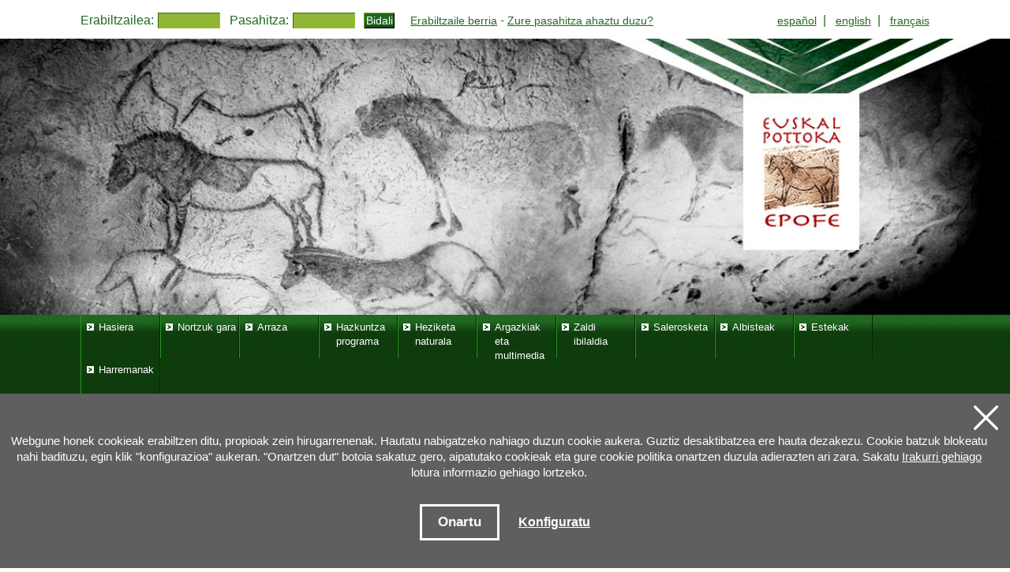

--- FILE ---
content_type: text/html; charset=UTF-8
request_url: http://pottoka.info/sementales/ver.php?id=eu&Npottoka=724009310001238
body_size: 26618
content:
<!DOCTYPE html PUBLIC "-//W3C//DTD XHTML 1.0 Strict//EN" "http://www.w3.org/TR/xhtml1/DTD/xhtml1-strict.dtd">
<html xmlns="http://www.w3.org/1999/xhtml" xml:lang="es" lang="es">
<head><meta http-equiv="X-UA-Compatible" content="IE=edge" /><meta name="viewport" content="width=device-width, initial-scale=1" />
<title>Zaldi garainoen katalogoa - Euskadiko Pottokazaleen Federazioa (EPOFE),  pottoka, poni nafar-euskalduna, heziketa naturalerako mantsoa den euskal zaldia eta zaldi-ibilaldiak egiteko </title>
<meta name="title" content="Zaldi garainoen katalogoa -  Euskadiko Pottokazaleen Federazioa (EPOFE),  pottoka, poni nafar-euskalduna, heziketa naturalerako mantsoa den euskal zaldia eta zaldi-ibilaldiak egiteko " />
<meta name="keywords" content= "Zaldi garainoen katalogoa - EPOFE, pottoka, pottoka zaldia, poni nafar-euskalduna, euskal zaldia, zaldi-heziera naturala, pottoka zaldiak salerostea, zaldi-ibilaldiak, zaldizko ibilaldiak, hipika, zaldiketa naturala" />
<meta name="description" content= "Zaldi garainoen katalogoa - EPOFEk, Euskal Herriko pottoka arrazako euskal poni hazleen federazioak, galzorian dagoen pottoka zaldia salbatzeko helburua du. Heziera naturalerako eta zaldi-ibilaldietarako mantsoa" />
<meta http-equiv="Content-Type" content="text/html; charset=iso-8859-1" />
<link rel="Shortcut Icon" type="image/x-icon" href="/favicon.ico" />
<link href="/css/nagusia.css" rel="stylesheet" type="text/css" media="all"/>
<link rel="stylesheet" type="text/css" href="/css/imprimatu.css" media="print" />
<link href="/css/estiloak.css?v=1.0.0" rel="stylesheet" media="screen">

<script>
function mostrarCapa(capa){
	document.getElementById('genealogia').style.display = 'none';
	document.getElementById('partos').style.display = 'none';
	//document.getElementById('inseminaciones').style.display = 'none';
	document.getElementById('premios').style.display = 'none';
	document.getElementById('calificaciones').style.display = 'none';
	//document.getElementById('fotos').style.display = 'none';

	document.getElementById('ligenealogia').className = '';
	document.getElementById('lipartos').className = '';
	//document.getElementById('liinseminaciones').className = '';
	document.getElementById('lipremios').className = '';
	document.getElementById('licalificaciones').className = '';
	//document.getElementById('lifotos').className = '';

	document.getElementById(capa).style.display = 'block';
	document.getElementById("li" + capa).className = 'active';
}
</script>

</head>
<body>
<div class="ezkutatu">
<map title="Accesos directos" id="sarbide">
 <p> <a href="#content" accesskey="c" title="Edukira joan: alt + c">Edukira joan</a> | <a href="#nagusia" accesskey="m" title="Menu nagusira joan: alt + m">Menu nagusira joan</a> | <a href="#atalak" accesskey="s" title="Ataletara joan: alt + s">Ataletara joan</a></p>
</map>
</div>
<div id="container">

<div id="acceso"><form action="/usuarios/identificar.php?id=eu" method="post" name="buscador" id="login">
 <label for="Tusuario" class="hide">Erabiltzailea: </label><input name="Tusuario" id="Tusuario" type="text" /><label for="Tclave" class="hide">Pasahitza: </label><input name="Tclave" id="clave" type="password" /><input type="submit" value="Bidali" class="boton" /></form>
  <div id="registro">
 <a href="/usuarios/inicio_insertar.php?id=eu">Erabiltzaile berria</a> - <a href="/usuarios/olvidoclave.php?id=eu">Zure pasahitza ahaztu duzu?</a></div>
	
	
	<map title="Hizkuntzak" id="idiomas">
<div id="hizkuntza">
<a href="/sementales/ver.php?&Npottoka=724009310001238&id=es" title="Espa&ntilde;ol" hreflang="es" lang="es">espa&ntilde;ol</a>&nbsp; | &nbsp;
<a href="/sementales/ver.php?&Npottoka=724009310001238&id=en" title="English" hreflang="en" lang="en">english</a>&nbsp; | &nbsp;
<a href="/sementales/ver.php?&Npottoka=724009310001238&id=fr" title="Fran�ais" hreflang="fr" lang="fr">fran&ccedil;ais</a>
</div>
</map>
	
</div>
<div id="buru_1">
<div id="logo">
<h1><a href="/index.php?id=eu" title="Hasiera"></a></h1>
</div>

</div>

<a name="nagusia"></a>
<div title="Nabigazio nagusia" id="nagusia">
<div id="toggle_nav" onclick="this.style.display='none'; document.getElementById('navigation').style.display='block';"></div>
<ul id="navigation">

<li><a href="/index.php?id=eu" title="Hasiera"><span class="navigation">Hasiera</span></a><span class="ezkutatu"> | </span></li>



<li><a href="/federacion/index.php?id=eu" title="Nortzuk gara"><span class="navigation">Nortzuk gara</span></a><span class="ezkutatu"> | </span></li>



<li><a href="/lapottoka/index.php?id=eu" title="Arraza"><span class="navigation">Arraza</span></a><span class="ezkutatu"> | </span></li>



<li><a href="/programa-cria/index.php?id=eu" title="Hazkuntza programa"><span class="navigation">Hazkuntza programa</span></a><span class="ezkutatu"> | </span></li>



<li><a href="/doma/index.php?id=eu" title="Heziketa naturala"><span class="navigation">Heziketa naturala</span></a><span class="ezkutatu"> | </span></li>



<li><a href="/fotos/index.php?id=eu" title="Argazkiak eta multimedia"><span class="navigation">Argazkiak eta multimedia</span></a><span class="ezkutatu"> | </span></li>



<li><a href="/rutas/index.php?id=eu" title="Zaldi ibilbideak"><span class="navigation">Zaldi ibilaldia</span></a><span class="ezkutatu"> | </span></li>



<li><a href="/anuncios/index.php?id=eu" title="Salerosketa">Salerosketa</a><span class="ezkutatu"> | </span></li>



<li><a href="/noticias/index.php?id=eu" title="Albisteak">Albisteak</a><span class="ezkutatu"> | </span></li>



<li><a href="/enlaces/index.php?id=eu" title="Estekak"><span class="navigation">Estekak</span></a><span class="ezkutatu"> | </span></li>



<li><a href="/contacto/index.php?id=eu" title="Harremanak"><span class="navigation">Harremanak</span></a><span class="ezkutatu"> | </span></li>


</ul>
</div>



<div id="main" class="hide-right">
<div id="columns">
<div class="cols-wrapper">
<div class="float-wrapper">
<div id="col-a">
<div class="main-content-centro">

<map title="Ruta" id="ruta_pagina">
<div id="ruta"><a href="/index.php?id=eu" title="Hasiera">Hasiera</a> &gt;&gt; 
<a href="index.php?id=eu&amp;desde=&amp;orden=&amp;sentido=" title="Zaldi garainoen katalogoa">Zaldi garainoen katalogoa</a> &gt;&gt; 
<strong>AITZGAIN</strong></div>
</map>

<a name="content"></a>
<h2>Zaldi garainoen katalogoa AITZGAIN</h2>
<div class="edukina">


<div class="well">
<h3>Fitxa</h3>
<ul class="salto">
<li><span>UELN:</span>724009310001238</li>
<li><span>Microchip:</span>10010000724151030024840</li>
<li><span>Izena:</span>AITZGAIN</li>
<li><span>Jaiotze data:</span>2009-04-29</li>
<li><span>Sexua:</span>Emea</li>
</ul>
<div class="clear">&nbsp;</div>
</div>


<ul class="submenu_libro">
<li id="ligenealogia" class="active"><a href="#" onClick="javascript:mostrarCapa('genealogia');">Genealogia</a></li>
<li id="lipartos"><a href="#" onClick="javascript:mostrarCapa('partos');">Erditzeak</a></li>

<li id="lipremios"><a href="#" onClick="javascript:mostrarCapa('premios');">Sariak</a></li>
<li id="licalificaciones"><a href="#" onClick="javascript:mostrarCapa('calificaciones');">Kalifikazioak</a></li>

</ul>
<div class="clear"></div>


<div class="inside">

<div class="arbol" id="genealogia">
<ul>
<li><span>Animaliaren jabea</span>: IMANOL GONZALEZ ERAUZKIN</li>
<li><span>Ustiapenaren izena:</span>GONZALEZ ERAUZKIN, IMANOL</li>
</ul>


<table width="100%">
  <tr>
    <td rowspan="4">
    
    <div class="bloque_pottoka pottoka">
<p class="nombre_pottoka">Pottoka</p>
<dl class="genealogico">
<dt>UELN:</dt><dd>724009310001238</dd>
<dt>Izena:</dt><dd>AITZGAIN</dd>
</dl>
</div>
    
    </td>
    <td rowspan="2">
    
    <div class="bloque_pottoka padre">
<p class="nombre_pottoka">Aita</p>
<dl class="genealogico">
<dt>UELN:</dt><dd>724009310000001</dd>
<dt>Izena:</dt><dd><a href="ver.php?id=eu&Npottoka=724009310000001">HAIZEA</a></dd>
</dl>
</div>
    
    </td>
    <td class="abuelos">
    
    <div class="bloque_pottoka abuelo_paterno">
<p class="nombre_pottoka">Aitaren aldeko aitona</p>
<dl class="genealogico">
<dt>UELN:</dt><dd>724915910002799</dd>
<dt>Izena:</dt><dd><a href="ver.php?id=eu&Npottoka=724915910002799">TXIMISTA</a></dd>
</dl>
</div>
    
    </td>
  </tr>
  <tr>
    <td class="abuelos">
    
    <div class="bloque_pottoka abuela_paterna">
<p class="nombre_pottoka">Aitaren aldeko amona</p>
<dl class="genealogico">


</dl>
</div>
    </td>
  </tr>
  <tr>
    <td rowspan="2">
    
    <div class="bloque_pottoka madre">
<p class="nombre_pottoka">Ama</p>
<dl class="genealogico">
<dt>UELN:</dt><dd>724009310000684</dd>
<dt>Izena:</dt><dd><a href="ver.php?id=eu&Npottoka=724009310000684">ATXURI</a></dd>
</dl>
</div>
    
    </td>
    <td class="abuelos">
    
    <div class="bloque_pottoka abuelo_materno">
<p class="nombre_pottoka">Amaren aldeko aitona</p>
<dl class="genealogico">
<dt>UELN:</dt><dd>724009310000334</dd>
<dt>Izena:</dt><dd>KOBATXO</dd>
</dl>
</div>
    
    </td>
  </tr>
  <tr>
    <td class="abuelos">
    
    <div class="bloque_pottoka abuela_materna">
<p class="nombre_pottoka">Amaren aldeko amona</p>
<dl class="genealogico">
<dt>UELN:</dt><dd>724009310000004</dd>
<dt>Izena:</dt><dd><a href="ver.php?id=eu&Npottoka=724009310000004">IPAR</a></dd>
</dl>
</div>
    
    </td>
  </tr>
</table>

</div>




<div id="partos" style="display:none;">
<table class="tabla_libro" summary="Erditzeen zerrenda">
<caption>Erditzeen zerrenda</caption>
<tr>
<!--
<th id="header1" class="izda blanco">Pottoka</th>
<th id="header2" class="izda blanco">UELN</th>
-->
<th id="header3" class="izda blanco">Intseminazio data</th>
<th id="header4" class="izda blanco">Aitaren UELN</th>
<th id="header5" class="izda blanco">Aitaren izena</th>
<th id="header6" class="izda blanco">Erditze data</th>
<th id="header7" class="izda blanco">UELN</th>
<th id="header8" class="izda blanco">Izena</th>
<th id="header9" class="izda blanco">Sexua</th>
</tr>
<tr class="normal">
<!--
<td headers="header2">TAG_Npottoka_VALUE</td>
<td headers="header3">724009310001238</td>
-->
<td headers="header4">2012-05-15</td>
<td headers="header5">724009310000054</td>
<td headers="header6">AKER</td>
<td headers="header7">2013-05-01</td>
<td headers="header8">724009310012689</td>
<td headers="header9"><a href="ver.php?id=eu&Npottoka=724009310012689" class="verficha">LAREO</a></td>
<td headers="header10">Arra</td>
</tr><tr class="sombreado">
<!--
<td headers="header2">TAG_Npottoka_VALUE</td>
<td headers="header3">724009310001238</td>
-->
<td headers="header4">2014-04-01</td>
<td headers="header5">724009310000054</td>
<td headers="header6">AKER</td>
<td headers="header7">2015-04-01</td>
<td headers="header8">724009310012797</td>
<td headers="header9"><a href="ver.php?id=eu&Npottoka=724009310012797" class="verficha">OTXOBI</a></td>
<td headers="header10">Emea</td>
</tr><tr class="normal">
<!--
<td headers="header2">TAG_Npottoka_VALUE</td>
<td headers="header3">724009310001238</td>
-->
<td headers="header4">2016-04-01</td>
<td headers="header5">724915920003044</td>
<td headers="header6">BASTERREKO</td>
<td headers="header7">2016-04-07</td>
<td headers="header8">724009310019154</td>
<td headers="header9"><a href="ver.php?id=eu&Npottoka=724009310019154" class="verficha">PARDARRI</a></td>
<td headers="header10">Emea</td>
</tr><tr class="sombreado">
<!--
<td headers="header2">TAG_Npottoka_VALUE</td>
<td headers="header3">724009310001238</td>
-->
<td headers="header4">2016-09-01</td>
<td headers="header5">724915920003044</td>
<td headers="header6">BASTERREKO</td>
<td headers="header7">2017-04-05</td>
<td headers="header8">724009310019224</td>
<td headers="header9"><a href="ver.php?id=eu&Npottoka=724009310019224" class="verficha">Q-SARIMENDI</a></td>
<td headers="header10">Emea</td>
</tr><tr class="normal">
<!--
<td headers="header2">TAG_Npottoka_VALUE</td>
<td headers="header3">724009310001238</td>
-->
<td headers="header4">2019-04-24</td>
<td headers="header5">724914201005937</td>
<td headers="header6">LAFO</td>
<td headers="header7">2020-03-24</td>
<td headers="header8">724009110028153</td>
<td headers="header9"><a href="ver.php?id=eu&Npottoka=724009110028153" class="verficha">CORONA</a></td>
<td headers="header10">Emea</td>
</tr><tr class="sombreado">
<!--
<td headers="header2">TAG_Npottoka_VALUE</td>
<td headers="header3">724009310001238</td>
-->
<td headers="header4">2020-06-29</td>
<td headers="header5">724009310012704</td>
<td headers="header6">MAIRU</td>
<td headers="header7">2021-05-29</td>
<td headers="header8">724009110028238</td>
<td headers="header9"><a href="ver.php?id=eu&Npottoka=724009110028238" class="verficha">SANSON</a></td>
<td headers="header10">Arra</td>
</tr>
</table>
</div>


<div id="inseminaciones" style="display:none;">
<table class="tabla_libro" summary="Intseminazioen zerrenda">
<caption>Intseminazioen zerrenda</caption>
<tr>
<th id="header3" class="izda blanco">Intseminazio data</th>
<th id="header2" class="izda blanco">Amaren UELN</th>
<th id="header1" class="izda blanco">Amaren izena</th>
<th id="header6" class="izda blanco">Erditze data</th>
<th id="header7" class="izda blanco">UELN</th>
<th id="header8" class="izda blanco">Izena</th>
<th id="header9" class="izda blanco">Sexua</th>
</tr>

</table>
</div>


<div id="premios" style="display:none;">
<table class="tabla_libro" summary="Sarien zerrenda">
<caption>Sarien zerrenda</caption>
<tr>
<!--
<th id="header1" class="izda blanco">Pottoka</th>
<th id="header2" class="izda blanco">UELN</th>
-->
<th id="header3" class="izda blanco">Sariaren data</th>
<th id="header4" class="izda blanco">Lehiaketa</th>
</tr>
<tr class="normal">
<!--
<td headers="header2">TAG_Npottoka_VALUE</td>
<td headers="header3">724009310001238</td>
-->
<td headers="header4">2015-12-13</td>
<td headers="header5">ZUMARRAGAKO ZALDI ABERE SARIEKTA 2015</td>
</tr>
</table>
</div>


<div id="fotos" style="display:none;">
<table class="tabla_libro" summary="Argazkien zerrenda">
<caption>Argazkien zerrenda</caption>
<ul>

</ul>
</table>
</div>


<div id="calificaciones" style="display:none;">
<table class="tabla_libro" summary="Kalifikazioen zerrenda">
<caption>Kalifikazioen zerrenda</caption>
<tr>
<!--
<th id="header1" class="izda blanco">Pottoka</th>
<th id="header2" class="izda blanco">UELN</th>
-->
<th id="header3" class="izda blanco">Kalifikazio-data</th>
<th id="header4" class="izda blanco">Puntuazioa</th>
<th id="header5" class="izda blanco">Ugaltze-gaitasuna</th>
<th id="header6" class="izda blanco">Garaiera</th>
</tr>
<tr class="normal">
<!--
<td headers="header2">TAG_Npottoka_VALUE</td>
<td headers="header3">724009310001238</td>
-->
<td headers="header4">2012-03-11</td>
<td headers="header5">78</td>
<td headers="header6">Bai</td>
<td headers="header7">121</td>
</tr>
</table>
</div>


<p class="centro"><a href="index.php?id=eu&amp;desde=&amp;orden=&amp;sentido=" class="volver_listado">Zaldi garainoen zerrendara itzuli</a></p>

</div>

</div>
</div>
</div>
<div id="col-b" class="sidecol">



<div class="box">
<div id="vnav">
<ul>























</ul>
</div>




<div class="box">
 <div id="libro">

 <div id="libro_izda"></div>
 <div id="libro_dcha"><a href="/lapottoka/libro.php?id=eu"><img src="/img/libro.gif" alt="Pottokei buruzko liburua jeitsi" style="float:left" /></a><a href="/lapottoka/libro.php?id=eu"><img src="/img/descarga_eu.gif" alt="Pottokei buruzko liburua jeitsi" width="98" height="70" /></a></div>
 </div>
 <div id="genealogico">
  <div id="genealogico_izda"></div>
 <div id="genealogico_dcha"><a href="/libro/index.php?id=eu" style="float:left"><img src="/img/genealogico.gif" alt="Zuahitz genealogikoa" /></a><a href="/libro/index.php?id=eu"><img src="/img/descarga_genealogico_eu.gif" alt="Zuahitz genealogikoa" width="98" height="70" /></a></div>
 </div>
	
	<div class="banandu"></div>
	
 <div id="documentacion">
  <div id="documentacion_izda"></div>
 <div id="documentacion_dcha"><a href="/lapottoka/documentos.php?id=eu" style="float:left"><img src="/img/documentacion.gif" alt="Dokumentazioa" /></a><a href="/lapottoka/documentos.php?id=eu"><img src="/img/descarga_documentacion_eu.gif" alt="Dokumentazioa" width="98" height="70" /></a></div>
 </div>
			<div id="documento" class="documento">
		<a href="/sementales/index.php?id=eu">
<div id="sementales2"></div>
<div id="sementales_dcha2">
	<img src="/img/garaioak.png" alt="Zaldi garainoen katalogoa" />
			</div>
		</a>
	</div>
</div>
</div>
</div>
</div>
<div class="clear" id="em"></div>
</div>
</div>
</div>

<div class="bottom-left"></div><div class="bottom-right"></div>
<!-- HASIERA OINA_1 -->
<div class="top-left"></div><div class="top-right"></div>
<div id="oina_1">
<span class="fizda"><a href="/federacion/asociacion.php?id=eu&a=1224495834"><img src="/img/bp.gif" alt="Bizkaiko pottoka" width="150" height="57" /></a>&nbsp;<a href="/federacion/asociacion.php?id=eu&a=1224495718"><img src="/img/gpe.gif" alt="Gipuzkoako pottokazaleen elkartea" width="140" height="61" /></a>&nbsp;<a href="/federacion/asociacion.php?id=eu&a=1223372341"><img src="/img/ape.gif" alt="Arabako Pottoka Elkartea" width="195" height="62" /></a></span>
<p>Joan XXIII, 16B - 20730 AZPEITIA(GIPUZKOA) - Tel.: 943 08 38 88  - info<span>@</span>pottoka.info</p>
 <p><a href="/uso.php?id=eu" title="Erabilera baldintzak">Erabilera Baldintzak</a> - <a href="/privacidad.php?id=eu" title="Pribazitate politika">Pribazitate politika</a> - <a href="/cookies.php?id=eu">Cookien politika</a></p>
 <p><a href="/mapaweb.php?id=eu">Web mapa</a> - <a href="/contacto/index.php?id=eu">Harremanak</a> - <a href="#" title="Aplikazio sarbidea">Aplikazio sarbidea</a></p>
</div>
<div class="bottom-left"></div><div class="bottom-right"></div>
<!-- BUKAERA OINA_1 -->




<script type="text/javascript">

  var _gaq = _gaq || [];
  _gaq.push(['_setAccount', 'UA-18946579-1']);
  _gaq.push(['_trackPageview']);

  (function() {
    var ga = document.createElement('script'); ga.type = 'text/javascript'; ga.async = true;
    ga.src = ('https:' == document.location.protocol ? 'https://ssl' : 'http://www') + '.google-analytics.com/ga.js';
    var s = document.getElementsByTagName('script')[0]; s.parentNode.insertBefore(ga, s);
  })();

</script>





</div>
  <div class="identity-noticebar edge" id="layer_cookie">

    <a href="#" class="delete-cookies" id="cerrarnoticebar_x"></a>
    <div class="identity-noticebar-content"><span class="notice">Webgune honek cookieak erabiltzen ditu, propioak zein hirugarrenenak. Hautatu nabigatzeko nahiago duzun cookie aukera. Guztiz desaktibatzea ere hauta dezakezu. Cookie batzuk blokeatu nahi badituzu, egin klik &quot;konfigurazioa&quot; aukeran. &quot;Onartzen dut&quot; botoia sakatuz gero, aipatutako cookieak eta gure cookie politika onartzen duzula adierazten ari zara. Sakatu <a href="http://www.pottoka.info/cookies.php?id=eu" target="_blank">Irakurri gehiago</a> lotura informazio gehiago lortzeko.  
       </span>
       <div class="well-cookiebutton">
       <a  id="cerrarnoticebar" target="_blank" class="btn-cookie">Onartu</a>
        <!--<a  id="rechazar" target="_blank"  class="btn-cookie">Rechazar</a>-->
        <a href="#" id="configurar" class="btn-configurar">Konfiguratu</a>
      </div>
  
      </div>
  </div>

<div class="itzala-configurar"></div>
  <div class="well-configurar"> 
<a  href="#" id="cerrar_configurar"  class="delete-cookies"></a>

    <h2>Cookieen kustomizazioa</h2>
   


<form>


<div id="lista-cookies">
	
<div class="lista-cookies">
<h3>Cookies Analytics</h3>

<div class="onoffswitch">
  <input type="checkbox" name="opcion_analitica" class="onoffswitch-checkbox" id="opcion_analitica" tabindex="0">
  <label class="onoffswitch-label" for="opcion_analitica">
      <span class="onoffswitch-inner"></span>
      <span class="onoffswitch-switch"></span>
  </label>
</div>

<p>Webgune honek hirugarrenen cookieak erabiltzen ditu erabiltzaile kopurua zenbatzeko eta eskainitako zerbitzuari ematen zaion erabileraren neurketa eta azterketa estatistikoa egin ahal izateko. Horretarako, gure webgunean zure nabigazioa aztertu egiten da, eskaintzen ditugun produktu edo zerbitzuen eskaintza hobetze aldera, Google Anlytics cookiearen bidez.  </p>
</div>
<div class="lista-cookies">
<h3>Sare sozialetan partekatzeko cookieak</h3>

<div class="onoffswitch">
  <input type="checkbox" name="opcion_addthis" class="onoffswitch-checkbox" id="opcion_addthis" tabindex="0">
  <label class="onoffswitch-label" for="opcion_addthis">
      <span class="onoffswitch-inner"></span>
      <span class="onoffswitch-switch"></span>
  </label>
</div>
</div>
<p>Sare sozialetan partekatzeko osagarri batzuk erabiltzen ditugu, sare sozialetan gure webguneko orri batzuk partekatu ahal izateko. Osagarri horiek cookieak jartzen dituzte, orria zenbat aldiz partekatu den ondo ikusteko.</p>
</div>

<button type="button" class="btn-guardarcookie" id="btn-guardarcookie">Konfigurazioa aldatu</button>
</form>

  </div>

<script src="https://code.jquery.com/jquery-3.3.1.min.js" crossorigin="anonymous"></script>
  <script src="/js/cookie.js"></script> 
  <style>

	.well-configurar {
		transition: all 0.5s ease;
		background: #5e5f5f;
		width: 100%;
		max-width: 600px;
		position: fixed;
		left: 0;
		top: 0;
		height: 100%;
		overflow-y:auto;
		visibility: hidden;
		opacity: 0;
		color:#fff;
		padding:50px 30px 30px 30px;
		z-index: 100000000;
		left: -100%;
	}
	
	.itzala-configurar {
		display: block;
		position: fixed;
		left: 0;
		top: 0;;
		right: 0;
		bottom: 0;
		width: 100%;
		height: 100%;
		background:rgba(0,0,0,0.5);
		z-index: 99999999;
		left: -100%;
	}
	
	.well-configurar h2 {
		position: relative;
		left:1px;
		font-size:4rem;
		margin-bottom: 30px;
		right: auto;
		color: #fff !important;
		text-align: left !important;
		background: none;
		padding-left: 0;
	}
	
	.well-configurar h3 {
		background:none;
		padding-left: 0;
	}
	
	.well-configurar p {
		margin-bottom: 30px;
	}
	
	.link-cookie {
		color:#fff;
		text-decoration:underline;
	}
	.link-cookie:hover {
		color: #fff;
		text-decoration:none;
	}
	
	.identity-noticebar {
		padding-top: 45px;
		background: #5e5f5f;
		min-height: 30px;
		width: 100%;
		margin: auto;
		display: none;
		position: fixed;
		bottom: 0;
		left: 0;
		z-index: 10000000!important;
		transition: all 0.5s ease;
	
	}
	
	.mostrar-configurador .identity-noticebar {
		display: none;
		visibility: hidden;
		opacity: 0;
	}
	
	.mostrar-configurador .well-configurar, .mostrar-configurador .itzala-configurar {
		visibility: visible;
		opacity: 1;
		left: 0;
	}
	
	.identity-noticebar-content {
		padding: 5px 10px
	}
	.identity-noticebar-content span {
		font-size: 15px;
		color: #fff;
		display: block;
		text-align: center;
		margin-right: 15px
	}
	.identity-noticebar-content span a {
		color: #fff;
		text-decoration: underline
	}
	
	.well-cookiebutton {
	display: block;
	text-align: center;
	padding:20px;
	}
	
	
	.btn-cookie, .btn-guardarcookie {
		border: 3px solid #ffffff;
		-moz-border-radius: 0px;
		-webkit-border-radius: 0px;
		border-radius: 0px;
		-moz-background-clip: padding;
		-webkit-background-clip: padding-box;
		background-clip: padding-box;
		padding: 10px 20px;
		font-weight: bold;
		display: inline-block;
	
		color: #fff !important;
		text-align: center;
		margin: 10px 10px 10px 10px;
		text-decoration: none;
		cursor: pointer;
		font-size:17px;
	
	}
	
	.btn-guardarcookie {
		background: none;
		margin: -10px 10px 10px 0px;
	}
	
	.btn-cookie:hover, .btn-configurar:hover {
		opacity: 0.7;
		text-decoration:none;
	}
	
	.btn-configurar {
		font-weight: bold;
		margin: 20px 10px 30px 10px;
		text-decoration: underline;
		color: #fff !important;
	}
	
	.onoffswitch {
		position: absolute;
		right: 0;
		top: -5px;
		width: 90px;
		-webkit-user-select:none; -moz-user-select:none; -ms-user-select: none;
	}
	.onoffswitch-checkbox {
		position: absolute;
		opacity: 0;
		pointer-events: none;
	}
	.onoffswitch-label {
		display: block; overflow: hidden; cursor: pointer;
		border: 2px solid #999999; border-radius: 20px;
	}
	.onoffswitch-inner {
		display: block !important; width: 200% !important; margin-left: -100% !important;
		transition: margin 0.3s ease-in 0s;
	}
	.onoffswitch-inner:before, .onoffswitch-inner:after {
		display: block; float: left; width: 50%; height: 30px; padding: 0; line-height: 30px;
		font-size: 14px; color: white; font-family: Trebuchet, Arial, sans-serif; font-weight: bold;
		box-sizing: border-box;
	}
	.onoffswitch-inner:before {
		content: "ON";
		padding-left: 10px;
		background-color: #686868; color: #FFFFFF;
	}
	.onoffswitch-inner:after {
		content: "OFF";
		padding-right: 10px !important;
		background-color: #EEEEEE; color: #999999;
		text-align: right;
	}
	.onoffswitch-switch {
		display: block; width: 18px !important; height: 18px !important; margin: 6px !important;
		background: #FFFFFF !important;
		position: absolute !important; top: 2px !important; bottom: 0 !important;
		right: 56px !important;
		border: 2px solid #999999 !important; border-radius: 20px !important;
		transition: all 0.3s ease-in 0s; 
	}
	.onoffswitch-checkbox:checked + .onoffswitch-label .onoffswitch-inner {
		margin-left: 0 !important;
	}
	.onoffswitch-checkbox:checked + .onoffswitch-label .onoffswitch-switch {
		right: 6px !important; 
	}
	
	.lista-cookies {
		position: relative;
		margin-bottom:50px;
	}
	
	.lista-cookies h3 {
		margin-bottom:10px;
		padding-right: 80px;
	}
	
	.delete-cookies {
		background-image: url("[data-uri]");
		width:31px;
		height: 31px;
		display: block;
		position: absolute;
		top: 15px;
		right:15px;
	}
	
	
	.well-configurar input[type="checkbox"] + label span {
	  
		background: none !important;
	
	}
	
	  </style>
   
</div>
</body>
</html>

